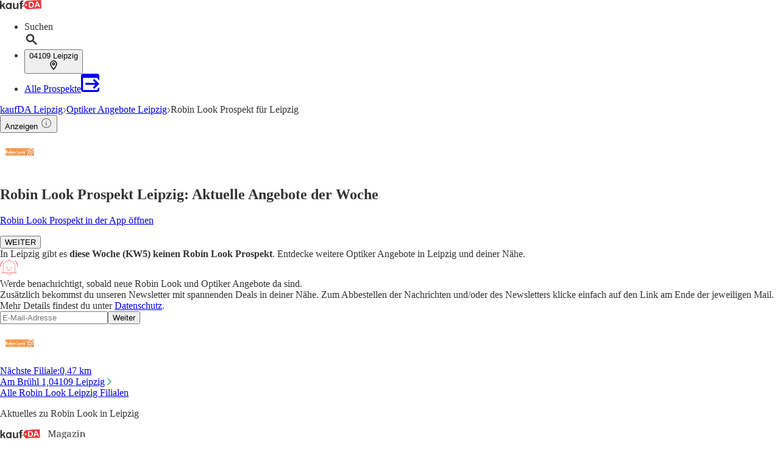

--- FILE ---
content_type: application/javascript; charset=UTF-8
request_url: https://seopages.kaufda.de/_next/static/chunks/8363.0afa68de74493b05.js
body_size: 4498
content:
"use strict";(self.webpackChunk_N_E=self.webpackChunk_N_E||[]).push([[8363],{1034:(e,t,a)=>{a.d(t,{A:()=>l});var r=a(3511),n=a(4467);let l=e=>{if(!e||!e.length)throw Error("Please provide a list of Libs");let t=e,a=e=>t.map(t=>((e,t)=>t.consentId?e.state.allowedThirdParties.includes(t.consentId):t.enabled||!1)(e,t)&&!t.callbackExecuted?(t.callback(),{...t,callbackExecuted:!0}):t);(0,r.c5)().then(e=>((e=>{e&&(e.off(n.eY),e.on(n.eY,async()=>{t=a(e)}))})(e),t=a(e))).catch(e=>console.log("log",e))}},8202:(e,t,a)=>{a.d(t,{A:()=>h});var r=a(7876),n=a(5039),l=a.n(n),s=a(1839),i=a(1987),o=a(9324);let{publicRuntimeConfig:d}=a.n(o)()(),{IS_PROD:c}=d,h=e=>{let{visible:t,type:a,styles:n={},className:o}=e;return(0,r.jsx)(s.A,{dataTestId:"AdBanner-".concat(a),className:(0,i.A)(l()("min-h-[250px] w-auto",{"lg:hidden":"mobile"===t,"hidden lg:block":"desktop"===t,["".concat(o)]:o,"bg-gray min-w-[100px]":!c})),styles:n,children:(0,r.jsx)("div",{id:a})})}},8363:(e,t,a)=>{a.r(t),a.d(t,{default:()=>U});var r=a(7876),n=a(8202),l=a(1796),s=a(5907),i=a(3014),o=a(7699),d=a(8776),c=a(9061),h=a(9664),m=a(4848),x=a(6975),u=a(7135),b=a(109),p=a(1100),A=a(4467),f=a(4821),g=a(5273),j=a(291),w=a(4232),k=a(5185),v=a(1527),B=a(1222),N=a(6373),y=a(1656),L=a(6298),C=a(3465),I=a(9556),_=a(9839),T=a(8491),S=a(6623),E=a(84),P=a(4212),G=a(9229),K=a(1417),O=a(8193),H=a(9612),R=a(2518),F=a(1034);let U=e=>{var t,U,W,D;let{pageInformation:M,brand:Y,trackingData:z}=e,{brochures:V,offers:q,followed:J,indexed:Q,publisher:X,template:Z,url:$}=M,{AppBanner_Big:ee,AppBanner_Small:et,Breadcrumb:ea,BrochureBox_Brand:er,BrochureBox_Publisher:en,BrochureBox_Viewer:el,BrochureGrid_Sector:es,BrochureGrid_TopRanked:ei,ContentFreshnessBox:eo,GoogleSearchAds:ed,MetaData:ec,NewsBox:eh,OfferGrid:em,OfferLinkbox:ex,PageHeader:eu,PublisherLogoLinkbox:eb,StoreInfobox:ep,StoreLogoLinkbox:eA,Textbox:ef,WatcherBox:eg}=(0,H.A)(Z,"content"),{t:ej}=(0,k.Bd)(["common"]),ew=(0,R.m)(Z.content),ek=(0,j.s)(),ev=(0,H.A)(ex,"LocalOfferLinkbox"),eB=(0,H.A)(ex,"PublisherOfferLinkbox"),{state:{userAgent:eN}}=(0,g.Us)(),ey=(0,O.A)(eA);(0,w.useEffect)(()=>{eN.isBot||(0,F.A)([{consentId:A.PR.consentId,callback:()=>a.e(6398).then(a.bind(a,6398)).then(e=>new e.default(ed).init()).catch(e=>console.log("log",e))}])},[]);let eL={watcherBox:eg,visible:(null==V||null==(t=V.viewer)?void 0:t.length)?"none":"always"};return(0,r.jsxs)(r.Fragment,{children:[(0,r.jsx)(h.A,{brand:Y,pathName:$,metaData:ec,indexed:Q,followed:J,openGraphProps:{image:X.logoUrl||""}}),(0,r.jsx)(I.A,{}),(0,r.jsx)(x.h,{breadCrumbContent:ea}),(0,r.jsxs)(y.A,{children:[(0,r.jsx)(c.A,{dataTestId:ew.PageHeader,header:{children:eu.text},image:{src:null==X?void 0:X.logoUrl,alt:eu.imageAlt,title:eu.imageTitle,width:64,height:64}}),(0,r.jsxs)(C.A,{children:[(0,r.jsxs)(L.A,{size:"large",children:[(0,r.jsx)(l.x,{content:ee,downloadAppUrl:ek({adgroup:"BigBanner",hasBrochures:z.matching_brochures,deeplink:"".concat(Y,"://opensearch/").concat(X.name)})}),(0,r.jsx)(i.A,{brochures:{viewer:V.viewer,publisher:V.publisher,brand:V.brand},content:{BrochureBox_Viewer:el,BrochureBox_Publisher:en,BrochureBox_Brand:er},trackingData:z,pathName:$,publisher:X}),(0,r.jsx)(G.A,{className:"border-gray p-lg border bg-white",defaultStylesForCMSContent:!0,dataTestId:ew.ContentFreshnessBox,children:(0,r.jsx)("div",{dangerouslySetInnerHTML:{__html:eo}})}),(0,r.jsx)(B.A,{dataTestId:ew.OfferGrid,lgCols:4,header:{children:em.header},children:null==q||null==(U=q.main)?void 0:U.items.map((e,t)=>(0,r.jsx)(E.A,{position:t,offer:e,trackingData:z,featureName:ew.OfferGrid.toLowerCase()},e.id))}),(0,r.jsx)(p.A,{...eL,dataTestId:ew.WatcherBox,visible:"desktop"}),(0,r.jsx)(b.A,{content:ep,publisher:X,dataTestId:ew.StoreInfobox}),(0,r.jsx)(u.A,{content:eh,publisherName:X.name,dataTestId:ew.NewsBox}),(0,r.jsx)(B.A,{dataTestId:ew.BrochureGrid_Sector,lgCols:4,header:{children:es.header},children:null==V||null==(W=V.sector)?void 0:W.map((e,t)=>(0,r.jsx)(v.A,{position:t,brochure:e,banderoleType:"type3",trackingData:z,featureName:ew.BrochureGrid_Sector.toLowerCase()},e.id))}),(0,r.jsx)(B.A,{dataTestId:ew.BrochureGrid_TopRanked,lgCols:4,header:{children:ei.header},button:{metadata:{title:ej("common:moreBrochures")},children:ej("common:moreBrochures"),onClick:()=>{window.location.href=A.a0},tracking:{feature:ew.BrochureGrid_TopRanked.toLowerCase(),element:f.L3.BUTTON}},children:null==V||null==(D=V.topRanked)?void 0:D.map((e,t)=>(0,r.jsx)(v.A,{position:t,brochure:e,banderoleType:"type3",trackingData:z,featureName:ew.BrochureGrid_TopRanked.toLowerCase()},e.id))}),(0,r.jsx)(n.A,{type:"contentAdSense",visible:"always"})]}),(0,r.jsxs)(L.A,{size:"small",children:[(0,r.jsx)(K.K,{feature:ew.StoreLogoLinkbox.toLowerCase(),children:e=>{let{impressionRef:t,onInteraction:a}=e;return(0,r.jsx)(P.A,{mdCols:2,dataTestId:ew.StoreLogoLinkbox,header:{as:"h3",children:(0,H.A)(ey,"header")},ref:t,children:(0,H.A)(ey,"links").map((e,t)=>{let{link_href:n,link_text:l,link_metaTitle:s,image_url:i,isOpen:o,distance:d}=e;return(0,r.jsx)(T.A,{href:n,header:l.name,address:l.address,city:l.city,metadata:{title:s},image:{url:i,metadata:{alt:l.name,title:"".concat(l.name," ").concat(l.city)}},isOpen:o,distance:d,onClick:async()=>await a({interactionElement:f.L3.LINK,interactionPosition:t+1})},n)})})}}),(0,r.jsxs)(P.A,{displayAs:"block",dataTestId:ew.OfferLinkbox,header:{children:(0,H.A)(ex,"header"),as:"h2",metadata:{title:(0,H.A)(ex,"header")}},children:[(0,H.A)(ev,"links").length>0&&(0,r.jsx)(K.K,{feature:ew.OfferLinkbox.toLowerCase(),children:e=>{let{impressionRef:t,onInteraction:a}=e;return(0,r.jsxs)("div",{ref:t,children:[(0,r.jsx)(N.A,{as:"h2",className:"pb-md text-lg",children:(0,H.A)(ev,"header")}),(0,H.A)(ev,"links").map((e,t)=>{let{link_text:n,link_metaTitle:l,link_href:s}=e;return(0,r.jsx)(S.A,{href:s,metadata:{title:l},variant:"primary",onClick:async()=>await a({interactionElement:f.L3.LINK,interactionPosition:t+1}),children:n},l)})]})}}),(0,H.A)(eB,"links").length>0&&(0,r.jsx)(K.K,{feature:ew.OfferLinkbox.toLowerCase(),children:e=>{let{impressionRef:t,onInteraction:a}=e;return(0,r.jsxs)("div",{ref:t,children:[(0,r.jsx)(N.A,{as:"h2",className:"pt-sm",children:(0,H.A)(eB,"header")}),(0,H.A)(eB,"links").map((e,t)=>{let{link_text:n,link_metaTitle:l,link_href:s}=e;return(0,r.jsx)(S.A,{href:s,metadata:{title:l},variant:"primary",onClick:async()=>await a({interactionElement:f.L3.LINK,interactionPosition:t+1}),children:n},l)})]})}})]}),(0,r.jsx)(G.A,{dataTestId:ew.Textbox,header:{children:(0,H.A)(ef,"title"),as:"h2",metadata:{title:(0,H.A)(ef,"title")},className:"border-b border-gray"},defaultStylesForCMSContent:!0,className:"border-gray p-md border bg-white",children:(0,H.A)(ef,"text","")?(0,r.jsx)("div",{dangerouslySetInnerHTML:{__html:(0,H.A)(ef,"text")}}):null}),(0,r.jsx)(n.A,{type:"sidebarAdSense",visible:"always"}),(0,r.jsx)(K.K,{feature:ew.PublisherLogoLinkbox.toLowerCase(),children:e=>{let{impressionRef:t,onInteraction:a}=e;return(0,r.jsx)(G.A,{dataTestId:ew.PublisherLogoLinkbox,cols:4,mdCols:6,lgCols:3,header:{as:"h3",children:(0,H.A)(eb,"header"),className:"border-b mb-xl"},ref:t,children:(0,H.A)(eb,"links").map((e,t)=>{let{image_metaAlt:n,image_metaTitle:l,image_url:s,link_href:i}=e;return(0,r.jsx)(_.A,{image:{url:s,metadata:{alt:n,title:l},options:{width:54,height:54,loading:"lazy"}},href:i,metadata:{title:l},onClick:async()=>await a({interactionElement:f.L3.LINK,interactionPosition:t+1})},l)})})}}),(0,r.jsx)(s.i,{content:et,downloadAppUrl:ek({adgroup:"SmallBanner",hasBrochures:z.matching_brochures,deeplink:"".concat(Y,"://opensearch/").concat(X.name)})}),(0,r.jsx)(m.A,{content:ea})]})]})]}),(0,r.jsx)(o.A,{brand:Y}),(0,r.jsx)(d.u,{})]})}},8776:(e,t,a)=>{a.d(t,{u:()=>u});var r=a(7876),n=a(1417),l=a(5039),s=a.n(l),i=a(5185),o=a(4232),d=a(4821);let c=e=>{let{className:t,fill:a="currentColor"}=e;return(0,r.jsx)("svg",{className:t,xmlns:"http://www.w3.org/2000/svg",viewBox:"0 0 24 24",fill:a,children:(0,r.jsx)("path",{d:"M17.472 14.382c-.297-.149-1.758-.867-2.03-.967-.273-.099-.471-.148-.67.15-.197.297-.767.966-.94 1.164-.173.199-.347.223-.644.075-.297-.15-1.255-.463-2.39-1.475-.883-.788-1.48-1.761-1.653-2.059-.173-.297-.018-.458.13-.606.134-.133.298-.347.446-.52.149-.174.198-.298.298-.497.099-.198.05-.371-.025-.52-.075-.149-.669-1.612-.916-2.207-.242-.579-.487-.5-.669-.51-.173-.008-.371-.01-.57-.01-.198 0-.52.074-.792.372-.272.297-1.04 1.016-1.04 2.479 0 1.462 1.065 2.875 1.213 3.074.149.198 2.096 3.2 5.077 4.487.709.306 1.262.489 1.694.625.712.227 1.36.195 1.871.118.571-.085 1.758-.719 2.006-1.413.248-.694.248-1.289.173-1.413-.074-.124-.272-.198-.57-.347m-5.421 7.403h-.004a9.87 9.87 0 01-5.031-1.378l-.361-.214-3.741.982.998-3.648-.235-.374a9.86 9.86 0 01-1.51-5.26c.001-5.45 4.436-9.884 9.888-9.884 2.64 0 5.122 1.03 6.988 2.898a9.825 9.825 0 012.893 6.994c-.003 5.45-4.437 9.884-9.885 9.884m8.413-18.297A11.815 11.815 0 0012.05 0C5.495 0 .16 5.335.157 11.892c0 2.096.547 4.142 1.588 5.945L.057 24l6.305-1.654a11.882 11.882 0 005.683 1.448h.005c6.554 0 11.89-5.335 11.893-11.893A11.821 11.821 0 0020.885 3.488"})})};var h=a(7903),m=a(4467),x=a(1839);let u=e=>{let{className:t=""}=e,{t:a}=(0,i.Bd)("whatsapp-banner"),[l,u]=(0,o.useState)(!1),[b,p]=(0,o.useState)(!1),[A,f]=(0,o.useState)(!1);return((0,o.useEffect)(()=>{"true"===localStorage.getItem("whatsapp-banner-closed")&&u(!0),p(!0)},[]),(0,o.useEffect)(()=>{if(!b)return;let e=()=>{let e=(()=>{let e=null,t=0;return['[data-testid="BrochureBox_Viewer"]','[data-testid="BrochureBox_Basic"]','[data-testid="BrochureBox_Brand"]','[data-testid="BrochureBox_IntendedSearchArea"]'].forEach(a=>{document.querySelectorAll(a).forEach(a=>{let r=a.getBoundingClientRect().bottom+window.scrollY;(!e||r>t)&&(t=r,e=a)})}),e})();e?f(e.getBoundingClientRect().bottom<window.innerHeight-32):f(!0)};return e(),window.addEventListener("scroll",e,{passive:!0}),()=>{window.removeEventListener("scroll",e)}},[b]),b&&!l&&A)?(0,r.jsxs)(r.Fragment,{children:[(0,r.jsx)("style",{children:"\n        @keyframes slideUpFadeIn {\n          from {\n            transform: translateY(100%);\n            opacity: 0;\n          }\n          to {\n            transform: translateY(0);\n            opacity: 1;\n          }\n        }\n      "}),(0,r.jsx)(n.K,{feature:(0,d.VJ)("WHATSAPP_CHANNEL_BANNER"),children:e=>{let{impressionRef:n,onInteraction:l}=e;return(0,r.jsx)(x.A,{ref:n,className:s()("px-xl py-sm fixed bottom-0 z-50 animate-[slideUpFadeIn_0.5s_ease-out_forwards] lg:hidden",{["".concat(t)]:t}),"data-testid":d.de.WHATSAPP_CHANNEL_BANNER,children:(0,r.jsxs)("div",{className:"shadow-floating-md relative mx-auto flex max-w-[340px] items-center justify-between rounded-lg bg-linear-to-t from-[#27b021] from-10% via-[#27b021] via-60% to-[#68f136] text-white",children:[(0,r.jsxs)("a",{href:m.jD,target:"_blank",rel:"noopener noreferrer",onClick:()=>{l({interactionElement:"link",interactionAction:"click"})},className:"p-sm block h-full w-full","aria-label":"Weitere Angebote in unserem WhatsApp-Kanal",children:[(0,r.jsx)("div",{className:"absolute -top-2 -left-2 flex h-6 w-6 cursor-pointer items-center justify-center rounded-full bg-[red] text-white shadow-md hover:bg-[#5A5A5A]",children:"1"}),(0,r.jsxs)("div",{className:"flex w-full items-center justify-center",children:[(0,r.jsx)("div",{className:"shadow-floating-sm rounded-md",children:(0,r.jsx)(c,{className:"h-8 w-8 flex-shrink-0"})}),(0,r.jsxs)("div",{className:"px-md text-center",children:[(0,r.jsx)("div",{className:"truncate leading-tight font-bold tracking-wide",children:(0,r.jsxs)("p",{className:"",children:[" ",a("text")," "]})}),(0,r.jsx)("div",{className:"truncate leading-tight",children:(0,r.jsx)("p",{children:a("subtext")})})]})]})]}),(0,r.jsx)("div",{className:"border-gray p-lg border-l",children:(0,r.jsx)("button",{onClick:async()=>{await l({interactionElement:"close_button",interactionAction:"click"}),u(!0),localStorage.setItem("whatsapp-banner-closed","true")},children:(0,r.jsx)(h.v,{styles:{stroke:"white",strokeWidth:"2"}})})})]})})}})]}):null}}}]);